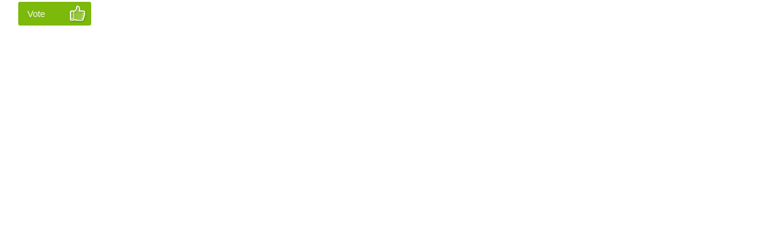

--- FILE ---
content_type: text/html; charset=UTF-8
request_url: https://www.eptar.hu/galeria_epulet_control.php?b6cb55176ae4f2b6454fbc8d5f9c909316de9b696f0514ccee9b623cf7=100250
body_size: 704
content:
<!DOCTYPE html>
<html lang="hu">

<head>
	<title>Title of the document</title>

	<style>
		body {
			font-family: 'Open Sans', sans-serif;
			line-height: 1.2;
			margin: 0;
			padding: 0;
			border: 0;
			background: #fff;
		}

		button {
			border: 0;
		}

		.gomb_szines {
			height: auto;
			text-align: left;
			padding: 11px 15px;
			margin: 3px;
			font-size: 15px;
			color: #f6f6f6;
			text-decoration: none;
			cursor: pointer;
			display: inline-block;
			-webkit-transition: all 0.3s ease-in-out;
			-o-transition: all 0.3s ease-in-out;
			transition: all 0.3s ease-in-out;
			-moz-border-radius: 3px;
			-webkit-border-radius: 3px;
			border-radius: 3px;
		}

		.gomb_szines:hover {
			text-decoration: none;
			box-shadow: 0 6px 8px 0 rgba(0, 0, 0, 0.24), 0 8px 25px 0 rgba(0, 0, 0, 0.19);
		}

		.bg-color13 {
			background: #7bb90b;
		}


		.gomb_nyil8,
		.gomb_nyil8 :hover {
			padding-right: 40px;
			background-image: url("/gfx/like1.png");
			background-repeat: no-repeat;
			background-position: right 6px top 4px;
		}

		.w120 {
			width: 120px;
		}

		.w110 {
			width: 110px;
		}

		.ml10 {
			margin-left: 10px;
		}

		.ml20 {
			margin-left: 20px;
		}

		.ml30 {
			margin-left: 30px;
		}
	</style>

</head>

<body>
		
					<form method="post" action="">									
					<button type="submit" name="submit" value="" alt="Szavazás" class="gomb_szines gomb_nyil8 bg-color13 w120 ml30">Vote</button>
					</form>
				
</body>

</html>